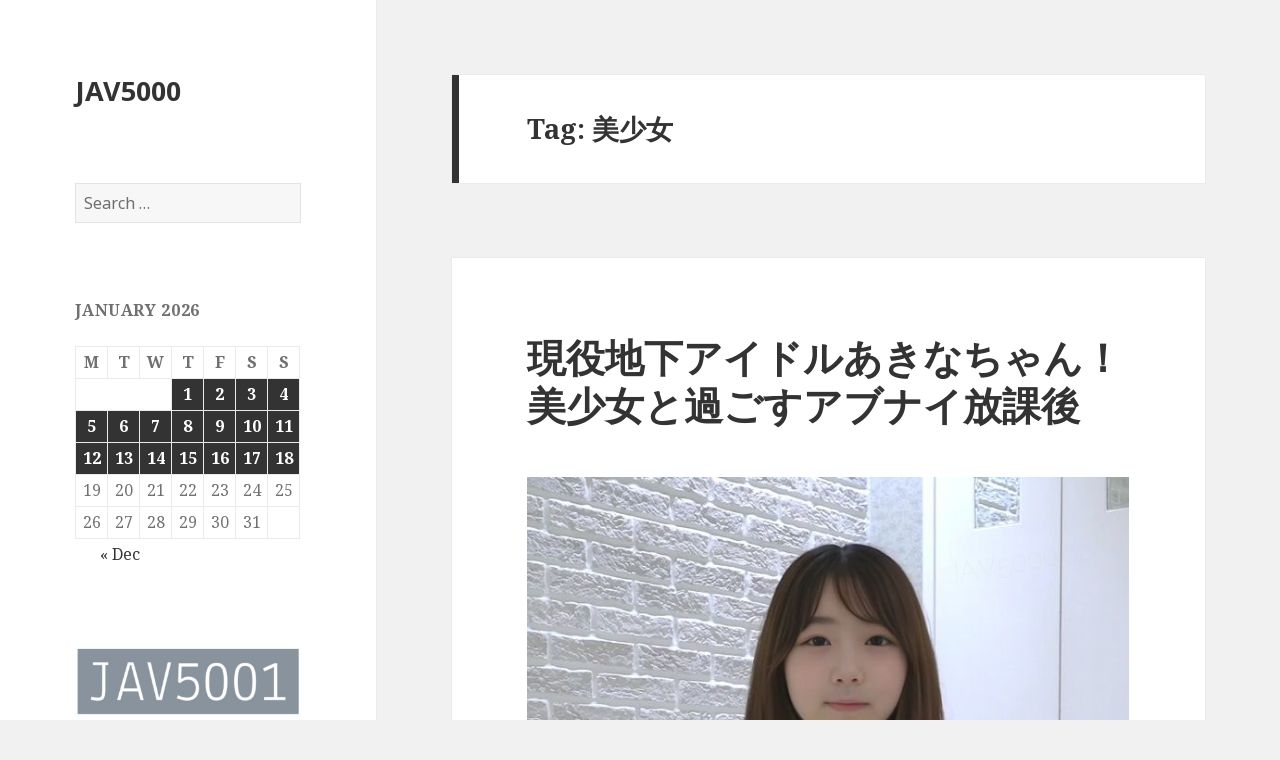

--- FILE ---
content_type: text/html; charset=UTF-8
request_url: https://jav5000.com/tag/%E7%BE%8E%E5%B0%91%E5%A5%B3/
body_size: 16167
content:
<!DOCTYPE html>
<html lang="en-US" class="no-js">
<head>
	<meta charset="UTF-8">
	<meta name="viewport" content="width=device-width">
	<link rel="profile" href="https://gmpg.org/xfn/11">
	<link rel="pingback" href="https://jav5000.com/xmlrpc.php">
	<!--[if lt IE 9]>
	<script src="https://jav5000.com/wp-content/themes/twentyfifteen/js/html5.js?ver=3.7.0"></script>
	<![endif]-->
	<script>(function(html){html.className = html.className.replace(/\bno-js\b/,'js')})(document.documentElement);</script>
<meta name='robots' content='index, follow, max-image-preview:large, max-snippet:-1, max-video-preview:-1' />
	<style>img:is([sizes="auto" i], [sizes^="auto," i]) { contain-intrinsic-size: 3000px 1500px }</style>
	
	<!-- This site is optimized with the Yoast SEO plugin v25.7 - https://yoast.com/wordpress/plugins/seo/ -->
	<title>美少女 Archives - JAV5000</title>
	<link rel="canonical" href="https://jav5000.com/tag/美少女/" />
	<link rel="next" href="https://jav5000.com/tag/%e7%be%8e%e5%b0%91%e5%a5%b3/page/2/" />
	<meta property="og:locale" content="en_US" />
	<meta property="og:type" content="article" />
	<meta property="og:title" content="美少女 Archives - JAV5000" />
	<meta property="og:url" content="https://jav5000.com/tag/美少女/" />
	<meta property="og:site_name" content="JAV5000" />
	<meta name="twitter:card" content="summary_large_image" />
	<script type="application/ld+json" class="yoast-schema-graph">{"@context":"https://schema.org","@graph":[{"@type":"CollectionPage","@id":"https://jav5000.com/tag/%e7%be%8e%e5%b0%91%e5%a5%b3/","url":"https://jav5000.com/tag/%e7%be%8e%e5%b0%91%e5%a5%b3/","name":"美少女 Archives - JAV5000","isPartOf":{"@id":"https://jav5000.com/#website"},"breadcrumb":{"@id":"https://jav5000.com/tag/%e7%be%8e%e5%b0%91%e5%a5%b3/#breadcrumb"},"inLanguage":"en-US"},{"@type":"BreadcrumbList","@id":"https://jav5000.com/tag/%e7%be%8e%e5%b0%91%e5%a5%b3/#breadcrumb","itemListElement":[{"@type":"ListItem","position":1,"name":"Home","item":"https://jav5000.com/"},{"@type":"ListItem","position":2,"name":"美少女"}]},{"@type":"WebSite","@id":"https://jav5000.com/#website","url":"https://jav5000.com/","name":"JAV5000","description":"","potentialAction":[{"@type":"SearchAction","target":{"@type":"EntryPoint","urlTemplate":"https://jav5000.com/?s={search_term_string}"},"query-input":{"@type":"PropertyValueSpecification","valueRequired":true,"valueName":"search_term_string"}}],"inLanguage":"en-US"}]}</script>
	<!-- / Yoast SEO plugin. -->


<link rel='dns-prefetch' href='//stats.wp.com' />
<link rel='dns-prefetch' href='//fonts.googleapis.com' />
<link href='https://fonts.gstatic.com' crossorigin rel='preconnect' />
<script>
window._wpemojiSettings = {"baseUrl":"https:\/\/s.w.org\/images\/core\/emoji\/16.0.1\/72x72\/","ext":".png","svgUrl":"https:\/\/s.w.org\/images\/core\/emoji\/16.0.1\/svg\/","svgExt":".svg","source":{"concatemoji":"https:\/\/jav5000.com\/wp-includes\/js\/wp-emoji-release.min.js?ver=6.8.3"}};
/*! This file is auto-generated */
!function(s,n){var o,i,e;function c(e){try{var t={supportTests:e,timestamp:(new Date).valueOf()};sessionStorage.setItem(o,JSON.stringify(t))}catch(e){}}function p(e,t,n){e.clearRect(0,0,e.canvas.width,e.canvas.height),e.fillText(t,0,0);var t=new Uint32Array(e.getImageData(0,0,e.canvas.width,e.canvas.height).data),a=(e.clearRect(0,0,e.canvas.width,e.canvas.height),e.fillText(n,0,0),new Uint32Array(e.getImageData(0,0,e.canvas.width,e.canvas.height).data));return t.every(function(e,t){return e===a[t]})}function u(e,t){e.clearRect(0,0,e.canvas.width,e.canvas.height),e.fillText(t,0,0);for(var n=e.getImageData(16,16,1,1),a=0;a<n.data.length;a++)if(0!==n.data[a])return!1;return!0}function f(e,t,n,a){switch(t){case"flag":return n(e,"\ud83c\udff3\ufe0f\u200d\u26a7\ufe0f","\ud83c\udff3\ufe0f\u200b\u26a7\ufe0f")?!1:!n(e,"\ud83c\udde8\ud83c\uddf6","\ud83c\udde8\u200b\ud83c\uddf6")&&!n(e,"\ud83c\udff4\udb40\udc67\udb40\udc62\udb40\udc65\udb40\udc6e\udb40\udc67\udb40\udc7f","\ud83c\udff4\u200b\udb40\udc67\u200b\udb40\udc62\u200b\udb40\udc65\u200b\udb40\udc6e\u200b\udb40\udc67\u200b\udb40\udc7f");case"emoji":return!a(e,"\ud83e\udedf")}return!1}function g(e,t,n,a){var r="undefined"!=typeof WorkerGlobalScope&&self instanceof WorkerGlobalScope?new OffscreenCanvas(300,150):s.createElement("canvas"),o=r.getContext("2d",{willReadFrequently:!0}),i=(o.textBaseline="top",o.font="600 32px Arial",{});return e.forEach(function(e){i[e]=t(o,e,n,a)}),i}function t(e){var t=s.createElement("script");t.src=e,t.defer=!0,s.head.appendChild(t)}"undefined"!=typeof Promise&&(o="wpEmojiSettingsSupports",i=["flag","emoji"],n.supports={everything:!0,everythingExceptFlag:!0},e=new Promise(function(e){s.addEventListener("DOMContentLoaded",e,{once:!0})}),new Promise(function(t){var n=function(){try{var e=JSON.parse(sessionStorage.getItem(o));if("object"==typeof e&&"number"==typeof e.timestamp&&(new Date).valueOf()<e.timestamp+604800&&"object"==typeof e.supportTests)return e.supportTests}catch(e){}return null}();if(!n){if("undefined"!=typeof Worker&&"undefined"!=typeof OffscreenCanvas&&"undefined"!=typeof URL&&URL.createObjectURL&&"undefined"!=typeof Blob)try{var e="postMessage("+g.toString()+"("+[JSON.stringify(i),f.toString(),p.toString(),u.toString()].join(",")+"));",a=new Blob([e],{type:"text/javascript"}),r=new Worker(URL.createObjectURL(a),{name:"wpTestEmojiSupports"});return void(r.onmessage=function(e){c(n=e.data),r.terminate(),t(n)})}catch(e){}c(n=g(i,f,p,u))}t(n)}).then(function(e){for(var t in e)n.supports[t]=e[t],n.supports.everything=n.supports.everything&&n.supports[t],"flag"!==t&&(n.supports.everythingExceptFlag=n.supports.everythingExceptFlag&&n.supports[t]);n.supports.everythingExceptFlag=n.supports.everythingExceptFlag&&!n.supports.flag,n.DOMReady=!1,n.readyCallback=function(){n.DOMReady=!0}}).then(function(){return e}).then(function(){var e;n.supports.everything||(n.readyCallback(),(e=n.source||{}).concatemoji?t(e.concatemoji):e.wpemoji&&e.twemoji&&(t(e.twemoji),t(e.wpemoji)))}))}((window,document),window._wpemojiSettings);
</script>
<link rel='stylesheet' id='twentyfifteen-jetpack-css' href='https://jav5000.com/wp-content/plugins/jetpack/modules/theme-tools/compat/twentyfifteen.css?ver=14.9.1' media='all' />
<style id='wp-emoji-styles-inline-css'>

	img.wp-smiley, img.emoji {
		display: inline !important;
		border: none !important;
		box-shadow: none !important;
		height: 1em !important;
		width: 1em !important;
		margin: 0 0.07em !important;
		vertical-align: -0.1em !important;
		background: none !important;
		padding: 0 !important;
	}
</style>
<link rel='stylesheet' id='wp-block-library-css' href='https://jav5000.com/wp-includes/css/dist/block-library/style.min.css?ver=6.8.3' media='all' />
<style id='wp-block-library-theme-inline-css'>
.wp-block-audio :where(figcaption){color:#555;font-size:13px;text-align:center}.is-dark-theme .wp-block-audio :where(figcaption){color:#ffffffa6}.wp-block-audio{margin:0 0 1em}.wp-block-code{border:1px solid #ccc;border-radius:4px;font-family:Menlo,Consolas,monaco,monospace;padding:.8em 1em}.wp-block-embed :where(figcaption){color:#555;font-size:13px;text-align:center}.is-dark-theme .wp-block-embed :where(figcaption){color:#ffffffa6}.wp-block-embed{margin:0 0 1em}.blocks-gallery-caption{color:#555;font-size:13px;text-align:center}.is-dark-theme .blocks-gallery-caption{color:#ffffffa6}:root :where(.wp-block-image figcaption){color:#555;font-size:13px;text-align:center}.is-dark-theme :root :where(.wp-block-image figcaption){color:#ffffffa6}.wp-block-image{margin:0 0 1em}.wp-block-pullquote{border-bottom:4px solid;border-top:4px solid;color:currentColor;margin-bottom:1.75em}.wp-block-pullquote cite,.wp-block-pullquote footer,.wp-block-pullquote__citation{color:currentColor;font-size:.8125em;font-style:normal;text-transform:uppercase}.wp-block-quote{border-left:.25em solid;margin:0 0 1.75em;padding-left:1em}.wp-block-quote cite,.wp-block-quote footer{color:currentColor;font-size:.8125em;font-style:normal;position:relative}.wp-block-quote:where(.has-text-align-right){border-left:none;border-right:.25em solid;padding-left:0;padding-right:1em}.wp-block-quote:where(.has-text-align-center){border:none;padding-left:0}.wp-block-quote.is-large,.wp-block-quote.is-style-large,.wp-block-quote:where(.is-style-plain){border:none}.wp-block-search .wp-block-search__label{font-weight:700}.wp-block-search__button{border:1px solid #ccc;padding:.375em .625em}:where(.wp-block-group.has-background){padding:1.25em 2.375em}.wp-block-separator.has-css-opacity{opacity:.4}.wp-block-separator{border:none;border-bottom:2px solid;margin-left:auto;margin-right:auto}.wp-block-separator.has-alpha-channel-opacity{opacity:1}.wp-block-separator:not(.is-style-wide):not(.is-style-dots){width:100px}.wp-block-separator.has-background:not(.is-style-dots){border-bottom:none;height:1px}.wp-block-separator.has-background:not(.is-style-wide):not(.is-style-dots){height:2px}.wp-block-table{margin:0 0 1em}.wp-block-table td,.wp-block-table th{word-break:normal}.wp-block-table :where(figcaption){color:#555;font-size:13px;text-align:center}.is-dark-theme .wp-block-table :where(figcaption){color:#ffffffa6}.wp-block-video :where(figcaption){color:#555;font-size:13px;text-align:center}.is-dark-theme .wp-block-video :where(figcaption){color:#ffffffa6}.wp-block-video{margin:0 0 1em}:root :where(.wp-block-template-part.has-background){margin-bottom:0;margin-top:0;padding:1.25em 2.375em}
</style>
<style id='classic-theme-styles-inline-css'>
/*! This file is auto-generated */
.wp-block-button__link{color:#fff;background-color:#32373c;border-radius:9999px;box-shadow:none;text-decoration:none;padding:calc(.667em + 2px) calc(1.333em + 2px);font-size:1.125em}.wp-block-file__button{background:#32373c;color:#fff;text-decoration:none}
</style>
<link rel='stylesheet' id='mediaelement-css' href='https://jav5000.com/wp-includes/js/mediaelement/mediaelementplayer-legacy.min.css?ver=4.2.17' media='all' />
<link rel='stylesheet' id='wp-mediaelement-css' href='https://jav5000.com/wp-includes/js/mediaelement/wp-mediaelement.min.css?ver=6.8.3' media='all' />
<style id='jetpack-sharing-buttons-style-inline-css'>
.jetpack-sharing-buttons__services-list{display:flex;flex-direction:row;flex-wrap:wrap;gap:0;list-style-type:none;margin:5px;padding:0}.jetpack-sharing-buttons__services-list.has-small-icon-size{font-size:12px}.jetpack-sharing-buttons__services-list.has-normal-icon-size{font-size:16px}.jetpack-sharing-buttons__services-list.has-large-icon-size{font-size:24px}.jetpack-sharing-buttons__services-list.has-huge-icon-size{font-size:36px}@media print{.jetpack-sharing-buttons__services-list{display:none!important}}.editor-styles-wrapper .wp-block-jetpack-sharing-buttons{gap:0;padding-inline-start:0}ul.jetpack-sharing-buttons__services-list.has-background{padding:1.25em 2.375em}
</style>
<style id='global-styles-inline-css'>
:root{--wp--preset--aspect-ratio--square: 1;--wp--preset--aspect-ratio--4-3: 4/3;--wp--preset--aspect-ratio--3-4: 3/4;--wp--preset--aspect-ratio--3-2: 3/2;--wp--preset--aspect-ratio--2-3: 2/3;--wp--preset--aspect-ratio--16-9: 16/9;--wp--preset--aspect-ratio--9-16: 9/16;--wp--preset--color--black: #000000;--wp--preset--color--cyan-bluish-gray: #abb8c3;--wp--preset--color--white: #fff;--wp--preset--color--pale-pink: #f78da7;--wp--preset--color--vivid-red: #cf2e2e;--wp--preset--color--luminous-vivid-orange: #ff6900;--wp--preset--color--luminous-vivid-amber: #fcb900;--wp--preset--color--light-green-cyan: #7bdcb5;--wp--preset--color--vivid-green-cyan: #00d084;--wp--preset--color--pale-cyan-blue: #8ed1fc;--wp--preset--color--vivid-cyan-blue: #0693e3;--wp--preset--color--vivid-purple: #9b51e0;--wp--preset--color--dark-gray: #111;--wp--preset--color--light-gray: #f1f1f1;--wp--preset--color--yellow: #f4ca16;--wp--preset--color--dark-brown: #352712;--wp--preset--color--medium-pink: #e53b51;--wp--preset--color--light-pink: #ffe5d1;--wp--preset--color--dark-purple: #2e2256;--wp--preset--color--purple: #674970;--wp--preset--color--blue-gray: #22313f;--wp--preset--color--bright-blue: #55c3dc;--wp--preset--color--light-blue: #e9f2f9;--wp--preset--gradient--vivid-cyan-blue-to-vivid-purple: linear-gradient(135deg,rgba(6,147,227,1) 0%,rgb(155,81,224) 100%);--wp--preset--gradient--light-green-cyan-to-vivid-green-cyan: linear-gradient(135deg,rgb(122,220,180) 0%,rgb(0,208,130) 100%);--wp--preset--gradient--luminous-vivid-amber-to-luminous-vivid-orange: linear-gradient(135deg,rgba(252,185,0,1) 0%,rgba(255,105,0,1) 100%);--wp--preset--gradient--luminous-vivid-orange-to-vivid-red: linear-gradient(135deg,rgba(255,105,0,1) 0%,rgb(207,46,46) 100%);--wp--preset--gradient--very-light-gray-to-cyan-bluish-gray: linear-gradient(135deg,rgb(238,238,238) 0%,rgb(169,184,195) 100%);--wp--preset--gradient--cool-to-warm-spectrum: linear-gradient(135deg,rgb(74,234,220) 0%,rgb(151,120,209) 20%,rgb(207,42,186) 40%,rgb(238,44,130) 60%,rgb(251,105,98) 80%,rgb(254,248,76) 100%);--wp--preset--gradient--blush-light-purple: linear-gradient(135deg,rgb(255,206,236) 0%,rgb(152,150,240) 100%);--wp--preset--gradient--blush-bordeaux: linear-gradient(135deg,rgb(254,205,165) 0%,rgb(254,45,45) 50%,rgb(107,0,62) 100%);--wp--preset--gradient--luminous-dusk: linear-gradient(135deg,rgb(255,203,112) 0%,rgb(199,81,192) 50%,rgb(65,88,208) 100%);--wp--preset--gradient--pale-ocean: linear-gradient(135deg,rgb(255,245,203) 0%,rgb(182,227,212) 50%,rgb(51,167,181) 100%);--wp--preset--gradient--electric-grass: linear-gradient(135deg,rgb(202,248,128) 0%,rgb(113,206,126) 100%);--wp--preset--gradient--midnight: linear-gradient(135deg,rgb(2,3,129) 0%,rgb(40,116,252) 100%);--wp--preset--font-size--small: 13px;--wp--preset--font-size--medium: 20px;--wp--preset--font-size--large: 36px;--wp--preset--font-size--x-large: 42px;--wp--preset--spacing--20: 0.44rem;--wp--preset--spacing--30: 0.67rem;--wp--preset--spacing--40: 1rem;--wp--preset--spacing--50: 1.5rem;--wp--preset--spacing--60: 2.25rem;--wp--preset--spacing--70: 3.38rem;--wp--preset--spacing--80: 5.06rem;--wp--preset--shadow--natural: 6px 6px 9px rgba(0, 0, 0, 0.2);--wp--preset--shadow--deep: 12px 12px 50px rgba(0, 0, 0, 0.4);--wp--preset--shadow--sharp: 6px 6px 0px rgba(0, 0, 0, 0.2);--wp--preset--shadow--outlined: 6px 6px 0px -3px rgba(255, 255, 255, 1), 6px 6px rgba(0, 0, 0, 1);--wp--preset--shadow--crisp: 6px 6px 0px rgba(0, 0, 0, 1);}:where(.is-layout-flex){gap: 0.5em;}:where(.is-layout-grid){gap: 0.5em;}body .is-layout-flex{display: flex;}.is-layout-flex{flex-wrap: wrap;align-items: center;}.is-layout-flex > :is(*, div){margin: 0;}body .is-layout-grid{display: grid;}.is-layout-grid > :is(*, div){margin: 0;}:where(.wp-block-columns.is-layout-flex){gap: 2em;}:where(.wp-block-columns.is-layout-grid){gap: 2em;}:where(.wp-block-post-template.is-layout-flex){gap: 1.25em;}:where(.wp-block-post-template.is-layout-grid){gap: 1.25em;}.has-black-color{color: var(--wp--preset--color--black) !important;}.has-cyan-bluish-gray-color{color: var(--wp--preset--color--cyan-bluish-gray) !important;}.has-white-color{color: var(--wp--preset--color--white) !important;}.has-pale-pink-color{color: var(--wp--preset--color--pale-pink) !important;}.has-vivid-red-color{color: var(--wp--preset--color--vivid-red) !important;}.has-luminous-vivid-orange-color{color: var(--wp--preset--color--luminous-vivid-orange) !important;}.has-luminous-vivid-amber-color{color: var(--wp--preset--color--luminous-vivid-amber) !important;}.has-light-green-cyan-color{color: var(--wp--preset--color--light-green-cyan) !important;}.has-vivid-green-cyan-color{color: var(--wp--preset--color--vivid-green-cyan) !important;}.has-pale-cyan-blue-color{color: var(--wp--preset--color--pale-cyan-blue) !important;}.has-vivid-cyan-blue-color{color: var(--wp--preset--color--vivid-cyan-blue) !important;}.has-vivid-purple-color{color: var(--wp--preset--color--vivid-purple) !important;}.has-black-background-color{background-color: var(--wp--preset--color--black) !important;}.has-cyan-bluish-gray-background-color{background-color: var(--wp--preset--color--cyan-bluish-gray) !important;}.has-white-background-color{background-color: var(--wp--preset--color--white) !important;}.has-pale-pink-background-color{background-color: var(--wp--preset--color--pale-pink) !important;}.has-vivid-red-background-color{background-color: var(--wp--preset--color--vivid-red) !important;}.has-luminous-vivid-orange-background-color{background-color: var(--wp--preset--color--luminous-vivid-orange) !important;}.has-luminous-vivid-amber-background-color{background-color: var(--wp--preset--color--luminous-vivid-amber) !important;}.has-light-green-cyan-background-color{background-color: var(--wp--preset--color--light-green-cyan) !important;}.has-vivid-green-cyan-background-color{background-color: var(--wp--preset--color--vivid-green-cyan) !important;}.has-pale-cyan-blue-background-color{background-color: var(--wp--preset--color--pale-cyan-blue) !important;}.has-vivid-cyan-blue-background-color{background-color: var(--wp--preset--color--vivid-cyan-blue) !important;}.has-vivid-purple-background-color{background-color: var(--wp--preset--color--vivid-purple) !important;}.has-black-border-color{border-color: var(--wp--preset--color--black) !important;}.has-cyan-bluish-gray-border-color{border-color: var(--wp--preset--color--cyan-bluish-gray) !important;}.has-white-border-color{border-color: var(--wp--preset--color--white) !important;}.has-pale-pink-border-color{border-color: var(--wp--preset--color--pale-pink) !important;}.has-vivid-red-border-color{border-color: var(--wp--preset--color--vivid-red) !important;}.has-luminous-vivid-orange-border-color{border-color: var(--wp--preset--color--luminous-vivid-orange) !important;}.has-luminous-vivid-amber-border-color{border-color: var(--wp--preset--color--luminous-vivid-amber) !important;}.has-light-green-cyan-border-color{border-color: var(--wp--preset--color--light-green-cyan) !important;}.has-vivid-green-cyan-border-color{border-color: var(--wp--preset--color--vivid-green-cyan) !important;}.has-pale-cyan-blue-border-color{border-color: var(--wp--preset--color--pale-cyan-blue) !important;}.has-vivid-cyan-blue-border-color{border-color: var(--wp--preset--color--vivid-cyan-blue) !important;}.has-vivid-purple-border-color{border-color: var(--wp--preset--color--vivid-purple) !important;}.has-vivid-cyan-blue-to-vivid-purple-gradient-background{background: var(--wp--preset--gradient--vivid-cyan-blue-to-vivid-purple) !important;}.has-light-green-cyan-to-vivid-green-cyan-gradient-background{background: var(--wp--preset--gradient--light-green-cyan-to-vivid-green-cyan) !important;}.has-luminous-vivid-amber-to-luminous-vivid-orange-gradient-background{background: var(--wp--preset--gradient--luminous-vivid-amber-to-luminous-vivid-orange) !important;}.has-luminous-vivid-orange-to-vivid-red-gradient-background{background: var(--wp--preset--gradient--luminous-vivid-orange-to-vivid-red) !important;}.has-very-light-gray-to-cyan-bluish-gray-gradient-background{background: var(--wp--preset--gradient--very-light-gray-to-cyan-bluish-gray) !important;}.has-cool-to-warm-spectrum-gradient-background{background: var(--wp--preset--gradient--cool-to-warm-spectrum) !important;}.has-blush-light-purple-gradient-background{background: var(--wp--preset--gradient--blush-light-purple) !important;}.has-blush-bordeaux-gradient-background{background: var(--wp--preset--gradient--blush-bordeaux) !important;}.has-luminous-dusk-gradient-background{background: var(--wp--preset--gradient--luminous-dusk) !important;}.has-pale-ocean-gradient-background{background: var(--wp--preset--gradient--pale-ocean) !important;}.has-electric-grass-gradient-background{background: var(--wp--preset--gradient--electric-grass) !important;}.has-midnight-gradient-background{background: var(--wp--preset--gradient--midnight) !important;}.has-small-font-size{font-size: var(--wp--preset--font-size--small) !important;}.has-medium-font-size{font-size: var(--wp--preset--font-size--medium) !important;}.has-large-font-size{font-size: var(--wp--preset--font-size--large) !important;}.has-x-large-font-size{font-size: var(--wp--preset--font-size--x-large) !important;}
:where(.wp-block-post-template.is-layout-flex){gap: 1.25em;}:where(.wp-block-post-template.is-layout-grid){gap: 1.25em;}
:where(.wp-block-columns.is-layout-flex){gap: 2em;}:where(.wp-block-columns.is-layout-grid){gap: 2em;}
:root :where(.wp-block-pullquote){font-size: 1.5em;line-height: 1.6;}
</style>
<link rel='stylesheet' id='contact-form-7-css' href='https://jav5000.com/wp-content/plugins/contact-form-7/includes/css/styles.css?ver=6.1.3' media='all' />
<link rel='stylesheet' id='spam-protect-for-contact-form7-css' href='https://jav5000.com/wp-content/plugins/wp-contact-form-7-spam-blocker/frontend/css/spam-protect-for-contact-form7.css?ver=1.0.0' media='all' />
<link rel='stylesheet' id='twentyfifteen-fonts-css' href='https://fonts.googleapis.com/css?family=Noto+Sans%3A400italic%2C700italic%2C400%2C700%7CNoto+Serif%3A400italic%2C700italic%2C400%2C700%7CInconsolata%3A400%2C700&#038;subset=latin%2Clatin-ext&#038;display=fallback' media='all' />
<link rel='stylesheet' id='genericons-css' href='https://jav5000.com/wp-content/plugins/jetpack/_inc/genericons/genericons/genericons.css?ver=3.1' media='all' />
<link rel='stylesheet' id='twentyfifteen-style-css' href='https://jav5000.com/wp-content/themes/twentyfifteen/style.css?ver=20201208' media='all' />
<link rel='stylesheet' id='twentyfifteen-block-style-css' href='https://jav5000.com/wp-content/themes/twentyfifteen/css/blocks.css?ver=20190102' media='all' />
<!--[if lt IE 9]>
<link rel='stylesheet' id='twentyfifteen-ie-css' href='https://jav5000.com/wp-content/themes/twentyfifteen/css/ie.css?ver=20170916' media='all' />
<![endif]-->
<!--[if lt IE 8]>
<link rel='stylesheet' id='twentyfifteen-ie7-css' href='https://jav5000.com/wp-content/themes/twentyfifteen/css/ie7.css?ver=20141210' media='all' />
<![endif]-->
<script src="https://jav5000.com/wp-includes/js/jquery/jquery.min.js?ver=3.7.1" id="jquery-core-js"></script>
<script src="https://jav5000.com/wp-includes/js/jquery/jquery-migrate.min.js?ver=3.4.1" id="jquery-migrate-js"></script>
<script src="https://jav5000.com/wp-content/plugins/wp-contact-form-7-spam-blocker/frontend/js/spam-protect-for-contact-form7.js?ver=1.0.0" id="spam-protect-for-contact-form7-js"></script>
<link rel="https://api.w.org/" href="https://jav5000.com/wp-json/" /><link rel="alternate" title="JSON" type="application/json" href="https://jav5000.com/wp-json/wp/v2/tags/474" /><link rel="EditURI" type="application/rsd+xml" title="RSD" href="https://jav5000.com/xmlrpc.php?rsd" />
<meta name="generator" content="WordPress 6.8.3" />
	<style>img#wpstats{display:none}</style>
		

</head>

<body class="archive tag tag-474 wp-embed-responsive wp-theme-twentyfifteen">
<div id="page" class="hfeed site">
	<a class="skip-link screen-reader-text" href="#content">Skip to content</a>

	<div id="sidebar" class="sidebar">
		<header id="masthead" class="site-header" role="banner">
			<div class="site-branding">
										<p class="site-title"><a href="https://jav5000.com/" rel="home">JAV5000</a></p>
										<button class="secondary-toggle">Menu and widgets</button>
			</div><!-- .site-branding -->
		</header><!-- .site-header -->

			<div id="secondary" class="secondary">

		
		
					<div id="widget-area" class="widget-area" role="complementary">
				<aside id="search-2" class="widget widget_search"><form role="search" method="get" class="search-form" action="https://jav5000.com/">
				<label>
					<span class="screen-reader-text">Search for:</span>
					<input type="search" class="search-field" placeholder="Search &hellip;" value="" name="s" />
				</label>
				<input type="submit" class="search-submit screen-reader-text" value="Search" />
			</form></aside><aside id="calendar-2" class="widget widget_calendar"><div id="calendar_wrap" class="calendar_wrap"><table id="wp-calendar" class="wp-calendar-table">
	<caption>January 2026</caption>
	<thead>
	<tr>
		<th scope="col" aria-label="Monday">M</th>
		<th scope="col" aria-label="Tuesday">T</th>
		<th scope="col" aria-label="Wednesday">W</th>
		<th scope="col" aria-label="Thursday">T</th>
		<th scope="col" aria-label="Friday">F</th>
		<th scope="col" aria-label="Saturday">S</th>
		<th scope="col" aria-label="Sunday">S</th>
	</tr>
	</thead>
	<tbody>
	<tr>
		<td colspan="3" class="pad">&nbsp;</td><td><a href="https://jav5000.com/2026/01/01/" aria-label="Posts published on January 1, 2026">1</a></td><td><a href="https://jav5000.com/2026/01/02/" aria-label="Posts published on January 2, 2026">2</a></td><td><a href="https://jav5000.com/2026/01/03/" aria-label="Posts published on January 3, 2026">3</a></td><td><a href="https://jav5000.com/2026/01/04/" aria-label="Posts published on January 4, 2026">4</a></td>
	</tr>
	<tr>
		<td><a href="https://jav5000.com/2026/01/05/" aria-label="Posts published on January 5, 2026">5</a></td><td><a href="https://jav5000.com/2026/01/06/" aria-label="Posts published on January 6, 2026">6</a></td><td><a href="https://jav5000.com/2026/01/07/" aria-label="Posts published on January 7, 2026">7</a></td><td><a href="https://jav5000.com/2026/01/08/" aria-label="Posts published on January 8, 2026">8</a></td><td><a href="https://jav5000.com/2026/01/09/" aria-label="Posts published on January 9, 2026">9</a></td><td><a href="https://jav5000.com/2026/01/10/" aria-label="Posts published on January 10, 2026">10</a></td><td><a href="https://jav5000.com/2026/01/11/" aria-label="Posts published on January 11, 2026">11</a></td>
	</tr>
	<tr>
		<td><a href="https://jav5000.com/2026/01/12/" aria-label="Posts published on January 12, 2026">12</a></td><td><a href="https://jav5000.com/2026/01/13/" aria-label="Posts published on January 13, 2026">13</a></td><td><a href="https://jav5000.com/2026/01/14/" aria-label="Posts published on January 14, 2026">14</a></td><td><a href="https://jav5000.com/2026/01/15/" aria-label="Posts published on January 15, 2026">15</a></td><td><a href="https://jav5000.com/2026/01/16/" aria-label="Posts published on January 16, 2026">16</a></td><td><a href="https://jav5000.com/2026/01/17/" aria-label="Posts published on January 17, 2026">17</a></td><td id="today"><a href="https://jav5000.com/2026/01/18/" aria-label="Posts published on January 18, 2026">18</a></td>
	</tr>
	<tr>
		<td>19</td><td>20</td><td>21</td><td>22</td><td>23</td><td>24</td><td>25</td>
	</tr>
	<tr>
		<td>26</td><td>27</td><td>28</td><td>29</td><td>30</td><td>31</td>
		<td class="pad" colspan="1">&nbsp;</td>
	</tr>
	</tbody>
	</table><nav aria-label="Previous and next months" class="wp-calendar-nav">
		<span class="wp-calendar-nav-prev"><a href="https://jav5000.com/2025/12/">&laquo; Dec</a></span>
		<span class="pad">&nbsp;</span>
		<span class="wp-calendar-nav-next">&nbsp;</span>
	</nav></div></aside><aside id="text-2" class="widget widget_text">			<div class="textwidget"><p><a href="https://jav5001.com/" rel="noopener"><img decoding="async" src="https://jav5000.com/wp-content/uploads/2023/03/logo03.jpg" /></a></p>
</div>
		</aside><aside id="text-4" class="widget widget_text"><h2 class="widget-title">RANKING</h2>			<div class="textwidget"><p><a href="https://jav5000.com/top-10-december-2025/" target="_blank" rel="noopener"><br />
<img decoding="async" src="https://jav5000.com/wp-content/uploads/2026/01/20260109001.jpg" /><br />
TOP 10 Devember 2025<br />
</a></p>
<p><a href="https://jav5000.com/top-10-november-2025/" target="_blank" rel="noopener"><br />
<img decoding="async" src="https://jav5000.com/wp-content/uploads/2025/12/20251202032.jpg" /><br />
TOP 10 November 2025<br />
</a></p>
<p><a href="https://jav5000.com/top-10-october-2025/" target="_blank" rel="noopener"><br />
<img decoding="async" src="https://jav5000.com/wp-content/uploads/2025/11/20251102001.jpg" /><br />
TOP 10 October 2025<br />
</a></p>
<p><a href="https://jav5000.com/top-10-september-2025/" target="_blank" rel="noopener"><br />
<img decoding="async" src="https://jav5000.com/wp-content/uploads/2025/10/20251001601.jpg" /><br />
TOP 10 September 2025<br />
</a></p>
<p><a href="https://jav5000.com/top-10-august-2025/" target="_blank" rel="noopener"><br />
<img decoding="async" src="https://jav5000.com/wp-content/uploads/2025/09/20250904514.jpg" /><br />
TOP 10 August 2025<br />
</a></p>
<p><a href="https://jav5000.com/top-10-july-2025/" target="_blank" rel="noopener"><br />
<img decoding="async" src="https://jav5000.com/wp-content/uploads/2025/08/20250802002.jpg" /><br />
TOP 10 July 2025<br />
</a></p>
<p><a href="https://jav5000.com/top-10-june-2025/" target="_blank" rel="noopener"><br />
<img decoding="async" src="https://jav5000.com/wp-content/uploads/2025/07/20250702508.jpg" /><br />
TOP 10 June 2025<br />
</a></p>
<p><a href="https://jav5000.com/top-10-may-2025/" target="_blank" rel="noopener"><br />
<img decoding="async" src="https://jav5000.com/wp-content/uploads/2025/06/20250606002.jpg" /><br />
TOP 10 May 2025<br />
</a></p>
<p><a href="https://jav5000.com/top-10-april-2025/" target="_blank" rel="noopener"><br />
<img decoding="async" src="https://jav5000.com/wp-content/uploads/2025/05/20250503022.jpg" /><br />
TOP 10 April 2025<br />
</a></p>
<p><a href="https://jav5000.com/top-10-march-2025/" target="_blank" rel="noopener"><br />
<img decoding="async" src="https://jav5000.com/wp-content/uploads/2025/04/20250402001.jpg" /><br />
TOP 10 March 2025<br />
</a></p>
<p><a href="https://jav5000.com/top-10-february-2025/" target="_blank" rel="noopener"><br />
<img decoding="async" src="https://jav5000.com/wp-content/uploads/2025/03/20250305001.jpg" /><br />
TOP 10 February 2025<br />
</a></p>
<p><a href="https://jav5000.com/top-10-january-2025/" target="_blank" rel="noopener"><br />
<img decoding="async" src="https://jav5000.com/wp-content/uploads/2025/02/20250201024.jpg" /><br />
TOP 10 January 2025<br />
</a></p>
<p><a href="https://jav5000.com/top-10-december-2024/" target="_blank" rel="noopener"><br />
<img decoding="async" src="https://jav5000.com/wp-content/uploads/2025/01/20250103510.jpg" /><br />
TOP 10 December 2024<br />
</a></p>
<p><a href="https://jav5000.com/top-10-november-2024/" target="_blank" rel="noopener"><br />
<img decoding="async" src="https://jav5000.com/wp-content/uploads/2024/12/20241203001.jpg" /><br />
TOP 10 November 2024<br />
</a></p>
<p><a href="https://jav5000.com/top-10-october-2024/" target="_blank" rel="noopener"><br />
<img decoding="async" src="https://jav5000.com/wp-content/uploads/2024/11/20241103513.jpg" /><br />
TOP 10 October 2024<br />
</a></p>
<p><a href="https://jav5000.com/top-10/" target="_blank" rel="noopener">Continue reading →</a></p>
</div>
		</aside><aside id="text-5" class="widget widget_text"><h2 class="widget-title">PICK-UP</h2>			<div class="textwidget"><p><a href="https://jav5000.com/%e8%b2%a9%e5%a3%b2%e8%80%85%e3%83%a9%e3%83%b3%e3%82%ad%e3%83%b3%e3%82%b0/" target="_blank" rel="noopener"><br />
<img decoding="async" src="https://jav5000.com/wp-content/uploads/2024/06/20240604515.jpg" /><br />
さすらいのぱぱ<br />
</a></p>
</div>
		</aside>
		<aside id="recent-posts-2" class="widget widget_recent_entries">
		<h2 class="widget-title">Recent Posts</h2><nav aria-label="Recent Posts">
		<ul>
											<li>
					<a href="https://jav5000.com/%e3%81%93%e3%81%ae%e4%b9%b3%e3%81%a8%e3%82%b1%e3%83%84%e3%81%af%e3%82%a8%e3%82%b0%e3%81%84%e3%82%84%e3%82%8d%ef%bd%97/">この乳とケツはエグいやろｗ</a>
									</li>
											<li>
					<a href="https://jav5000.com/%e5%8f%8b%e9%81%94%e3%81%a8%e7%a6%81%e6%96%ad%e3%81%ae%e7%99%be%e5%90%88%e9%96%a2%e4%bf%82%e2%99%a1%e3%80%80%e6%8a%b1%e3%81%8d%e5%90%88%e3%81%84%e3%82%ad%e3%82%b9%e3%81%97%e3%81%a6%e6%b1%82%e3%82%81/">友達と禁断の百合関係♡　抱き合いキスして求めあう4人【無】</a>
									</li>
											<li>
					<a href="https://jav5000.com/%e7%84%a1%e3%80%80p%e6%b4%bb%e5%a5%b3%e5%ad%90%e3%80%80%e3%83%8d%e3%82%ab%e3%83%95%e3%82%a7%e3%81%ab%e3%81%a6%e3%83%8f%e3%83%a1%e6%92%ae%e3%82%8a%e4%b8%ad%e5%87%ba%e3%81%97%e3%80%80%e2%91%a0%e2%91%a1/">無　p活女子　ネカフェにてハメ撮り中出し　①+②　２作品</a>
									</li>
											<li>
					<a href="https://jav5000.com/%e3%80%90%e7%b4%a0%e4%ba%ba%e3%80%91%e5%8f%af%e6%84%9b%e3%81%99%e3%81%8e%e3%82%8b%e4%b8%b8%e8%a3%b8%e3%81%ae%e5%bd%bc%e5%a5%b3%e3%81%ab%e3%83%bb%e3%83%bb%e5%a4%a7%e6%ba%80%e8%b6%b3%e3%81%ae%e4%b8%80/">【素人】可愛すぎる丸裸の彼女に・・大満足の一作です【無修正】</a>
									</li>
											<li>
					<a href="https://jav5000.com/%e5%b8%b0%e3%82%8a%e9%81%93%e3%81%ab%e4%ba%ba%e6%b0%97%e3%81%ae%e3%81%aa%e3%81%84%e5%a0%b4%e6%89%80%e3%81%a7%e5%a7%8b%e3%82%81%e3%82%8b%e3%82%ab%e3%83%83%e3%83%97%e3%83%ab/">帰り道に人気のない場所で始めるカップル</a>
									</li>
											<li>
					<a href="https://jav5000.com/%e3%83%a0%e3%83%81%e3%83%a0%e3%83%81%e3%82%ae%e3%83%a3%e3%83%ab%e3%81%ae%e8%87%aa%e6%92%ae%e3%82%8a%e3%82%aa%e3%83%8a/">ムチムチギャルの自撮りオナ</a>
									</li>
											<li>
					<a href="https://jav5000.com/%e3%80%902%e6%9c%ac%e3%82%bb%e3%83%83%e3%83%88%e3%80%91%e7%a6%81%e6%96%ad%e3%81%ae%e7%94%9f%e7%9d%80%e6%9b%bf%e3%81%88%ef%bc%86%e3%81%af%e3%82%81%e5%8b%95%e7%94%bb%e3%80%90%e7%84%a1%e3%80%91/">【2本セット】禁断の生着替え＆はめ動画【無】</a>
									</li>
											<li>
					<a href="https://jav5000.com/%e6%bf%83%e5%8e%9a%e7%99%ba%e5%b0%84%e2%91%a0/">濃厚発射①</a>
									</li>
											<li>
					<a href="https://jav5000.com/%e7%be%8e%e4%ba%ba%e3%82%b7%e3%83%b3%e3%82%b0%e3%83%ab%e3%83%9e%e3%82%b6%e3%83%bc%e3%81%95%e3%82%93%e3%81%ae%e3%83%89%e5%a4%89%e6%85%8b%e8%87%aa%e6%92%ae%e3%82%8a%e3%80%90zip%e3%80%91/">美人シングルマザーさんのド変態自撮り【ZIP】</a>
									</li>
											<li>
					<a href="https://jav5000.com/1-16%e9%85%8d%e4%bf%a1%e3%83%bb%e3%83%ac%e3%82%b8%e3%82%a7%e3%83%b3%e3%83%89%e7%be%8e%e5%a5%b3%e3%81%ae%e6%bd%ae%e5%90%b9%e3%81%8d%e3%82%aa%e3%83%8a%e3%83%bb%e7%a5%9e%e5%9b%9e%e3%83%a9%e3%82%a4/">1/16配信・レジェンド美女の潮吹きオナ・神回ライブチャット(高画質)</a>
									</li>
											<li>
					<a href="https://jav5000.com/%e5%8f%af%e6%84%9b%e3%81%99%e3%81%8e%e3%82%8b%e6%b8%85%e6%a5%9a%e3%81%aa%e5%a5%b3%e5%ad%90%e5%a4%a7%e7%94%9f%e3%82%8c%e3%81%84%e3%81%a1%e3%82%83%e3%82%93%e3%80%82%e3%82%aa%e3%83%a2%e3%83%81%e3%83%a3/">可愛すぎる清楚な女子大生れいちゃん。オモチャでも挿入でも何度も繰り返しイッてしまう。</a>
									</li>
											<li>
					<a href="https://jav5000.com/%e3%83%90%e3%83%ac%e3%83%bc%e9%83%a8%e7%9f%ad%e9%ab%aa%e5%a5%b3%e5%ad%90%e3%81%ae%e5%a4%a7%e8%83%86%e3%82%aa%e3%83%8a%e3%83%8b%e3%83%bc/">バレー部短髪女子の大胆オナニー</a>
									</li>
											<li>
					<a href="https://jav5000.com/zoom%e3%82%aa%e3%83%8a%e3%83%8b%e3%83%bc-%e5%8b%95%e7%94%bb%e8%a9%b0%e3%82%81%e5%90%88%e3%82%8f%e3%81%9b/">Zoomオナニー 動画詰め合わせ</a>
									</li>
											<li>
					<a href="https://jav5000.com/%e3%82%aa%e3%83%8a%e3%83%8b%e3%83%bc%e3%82%92%e8%a6%8b%e3%82%89%e3%82%8c%e3%82%8b%e3%81%ae%e3%81%8c%e5%a5%bd%e3%81%8d%e3%81%aa%e5%a4%89%e6%85%8b%e3%80%80%e5%8b%95%e7%94%bb8%e5%80%8b/">オナニーを見られるのが好きな変態　動画8個</a>
									</li>
											<li>
					<a href="https://jav5000.com/%e3%83%ac%e3%82%a2%e6%bf%80%e3%81%8b%e3%82%8f%e3%83%95%e3%82%a7%e3%83%a9%e3%83%8f%e3%83%a1%e6%92%ae%e3%82%8a/">レア激かわフェラハメ撮り</a>
									</li>
											<li>
					<a href="https://jav5000.com/%e3%80%90%e7%89%b9%e5%88%a5%e5%85%ac%e9%96%8b%e3%80%91%e5%a5%b3%e5%84%aa%e5%bf%97%e6%9c%9b%e3%82%a2%e3%82%a4%e3%83%89%e3%83%ab18%e6%ad%b3%e3%80%82%e6%98%a0%e7%94%bb%e6%b1%ba%e5%ae%9a%e3%82%82%e5%bc%95/">【特別公開】女優志望アイドル18歳。映画決定も引退を余儀なくされた、数日に及び10人を全穴で相手にした凄惨な枕営業極限映像。【過激特典】</a>
									</li>
											<li>
					<a href="https://jav5000.com/%e3%82%a8%e3%83%83%e3%83%81%e3%81%8c%e4%b8%8a%e6%89%8b%e3%81%99%e3%81%8e%e3%82%8b%e3%81%8a%e3%81%98%e3%81%95%e3%82%93%e3%81%ab%e3%81%84%e3%81%a3%e3%81%b1%e3%81%84%e6%95%99%e3%81%88%e3%82%89%e3%82%8c/">エッチが上手すぎるおじさんにいっぱい教えられちゃった女子大生</a>
									</li>
											<li>
					<a href="https://jav5000.com/%e3%80%903297%e6%9e%9a%e3%80%91%e7%b4%a0%e4%ba%ba%e3%83%a2%e3%83%87%e3%83%abset%ef%bc%97/">【3297枚】素人モデルSET７</a>
									</li>
											<li>
					<a href="https://jav5000.com/%e6%bf%80%e3%82%ab%e3%83%af%e3%82%b3%e3%83%b3%e3%82%ab%e3%83%95%e3%82%a7%e5%ac%a2%e3%81%ae%e8%87%aa%e6%92%ae%e3%82%8a%e3%82%aa%e3%83%8a/">激カワコンカフェ嬢の自撮りオナ</a>
									</li>
											<li>
					<a href="https://jav5000.com/%e6%96%b9%e8%a8%80%e3%81%8c%e5%8f%af%e6%84%9b%e3%81%84%e3%82%a2%e3%82%a4%e3%83%89%e3%83%ab%e7%b4%9a%e3%81%ae%e5%a4%a9%e7%84%b6%e3%82%b9%e3%83%ac%e3%83%b3%e3%83%80%e3%83%bc%e7%be%8e%e5%a5%b3%e3%80%80/">方言が可愛いアイドル級の天然スレンダー美女　ダメ元で交渉してみたら痙攣絶頂イキまで撮影できた奇跡のJD１８歳</a>
									</li>
					</ul>

		</nav></aside><aside id="categories-2" class="widget widget_categories"><h2 class="widget-title">Categories</h2><nav aria-label="Categories">
			<ul>
					<li class="cat-item cat-item-10"><a href="https://jav5000.com/category/fc2/">Fc2</a>
</li>
	<li class="cat-item cat-item-77"><a href="https://jav5000.com/category/pcolle/">Pcolle</a>
</li>
	<li class="cat-item cat-item-123"><a href="https://jav5000.com/category/palpis/">PALPIS</a>
</li>
	<li class="cat-item cat-item-1543"><a href="https://jav5000.com/category/gcolle/">Gcolle</a>
</li>
	<li class="cat-item cat-item-3591"><a href="https://jav5000.com/category/10genkyo/">10genkyo</a>
</li>
	<li class="cat-item cat-item-2416"><a href="https://jav5000.com/category/adl-d/">adl-d</a>
</li>
	<li class="cat-item cat-item-2434"><a href="https://jav5000.com/category/voyvid/">Voyvid</a>
</li>
	<li class="cat-item cat-item-1297"><a href="https://jav5000.com/category/peepspot/">Peepspot</a>
</li>
	<li class="cat-item cat-item-1"><a href="https://jav5000.com/category/uncategorized/">Uncategorized</a>
</li>
			</ul>

			</nav></aside><aside id="archives-2" class="widget widget_archive"><h2 class="widget-title">Archives</h2>		<label class="screen-reader-text" for="archives-dropdown-2">Archives</label>
		<select id="archives-dropdown-2" name="archive-dropdown">
			
			<option value="">Select Month</option>
				<option value='https://jav5000.com/2026/01/'> January 2026 </option>
	<option value='https://jav5000.com/2025/12/'> December 2025 </option>
	<option value='https://jav5000.com/2025/11/'> November 2025 </option>
	<option value='https://jav5000.com/2025/10/'> October 2025 </option>
	<option value='https://jav5000.com/2025/09/'> September 2025 </option>
	<option value='https://jav5000.com/2025/08/'> August 2025 </option>
	<option value='https://jav5000.com/2025/07/'> July 2025 </option>
	<option value='https://jav5000.com/2025/06/'> June 2025 </option>
	<option value='https://jav5000.com/2025/05/'> May 2025 </option>
	<option value='https://jav5000.com/2025/04/'> April 2025 </option>
	<option value='https://jav5000.com/2025/03/'> March 2025 </option>
	<option value='https://jav5000.com/2025/02/'> February 2025 </option>
	<option value='https://jav5000.com/2025/01/'> January 2025 </option>
	<option value='https://jav5000.com/2024/12/'> December 2024 </option>
	<option value='https://jav5000.com/2024/11/'> November 2024 </option>
	<option value='https://jav5000.com/2024/10/'> October 2024 </option>
	<option value='https://jav5000.com/2024/09/'> September 2024 </option>
	<option value='https://jav5000.com/2024/08/'> August 2024 </option>
	<option value='https://jav5000.com/2024/07/'> July 2024 </option>
	<option value='https://jav5000.com/2024/06/'> June 2024 </option>
	<option value='https://jav5000.com/2024/05/'> May 2024 </option>
	<option value='https://jav5000.com/2024/04/'> April 2024 </option>
	<option value='https://jav5000.com/2024/03/'> March 2024 </option>
	<option value='https://jav5000.com/2024/02/'> February 2024 </option>
	<option value='https://jav5000.com/2024/01/'> January 2024 </option>
	<option value='https://jav5000.com/2023/12/'> December 2023 </option>
	<option value='https://jav5000.com/2023/11/'> November 2023 </option>
	<option value='https://jav5000.com/2023/10/'> October 2023 </option>
	<option value='https://jav5000.com/2023/09/'> September 2023 </option>
	<option value='https://jav5000.com/2023/08/'> August 2023 </option>
	<option value='https://jav5000.com/2023/07/'> July 2023 </option>
	<option value='https://jav5000.com/2023/06/'> June 2023 </option>
	<option value='https://jav5000.com/2023/05/'> May 2023 </option>
	<option value='https://jav5000.com/2023/04/'> April 2023 </option>
	<option value='https://jav5000.com/2023/03/'> March 2023 </option>
	<option value='https://jav5000.com/2023/02/'> February 2023 </option>
	<option value='https://jav5000.com/2023/01/'> January 2023 </option>
	<option value='https://jav5000.com/2022/12/'> December 2022 </option>
	<option value='https://jav5000.com/2022/11/'> November 2022 </option>
	<option value='https://jav5000.com/2022/10/'> October 2022 </option>
	<option value='https://jav5000.com/2022/09/'> September 2022 </option>
	<option value='https://jav5000.com/2022/08/'> August 2022 </option>
	<option value='https://jav5000.com/2022/07/'> July 2022 </option>
	<option value='https://jav5000.com/2022/06/'> June 2022 </option>
	<option value='https://jav5000.com/2022/05/'> May 2022 </option>
	<option value='https://jav5000.com/2022/04/'> April 2022 </option>
	<option value='https://jav5000.com/2022/03/'> March 2022 </option>
	<option value='https://jav5000.com/2022/02/'> February 2022 </option>
	<option value='https://jav5000.com/2022/01/'> January 2022 </option>
	<option value='https://jav5000.com/2021/12/'> December 2021 </option>
	<option value='https://jav5000.com/2021/11/'> November 2021 </option>
	<option value='https://jav5000.com/2021/10/'> October 2021 </option>
	<option value='https://jav5000.com/2021/09/'> September 2021 </option>
	<option value='https://jav5000.com/2021/08/'> August 2021 </option>
	<option value='https://jav5000.com/2021/07/'> July 2021 </option>
	<option value='https://jav5000.com/2020/12/'> December 2020 </option>
	<option value='https://jav5000.com/2020/11/'> November 2020 </option>
	<option value='https://jav5000.com/2020/10/'> October 2020 </option>
	<option value='https://jav5000.com/2020/09/'> September 2020 </option>
	<option value='https://jav5000.com/2020/08/'> August 2020 </option>
	<option value='https://jav5000.com/2020/07/'> July 2020 </option>
	<option value='https://jav5000.com/2020/06/'> June 2020 </option>
	<option value='https://jav5000.com/2020/05/'> May 2020 </option>
	<option value='https://jav5000.com/2020/04/'> April 2020 </option>
	<option value='https://jav5000.com/2020/03/'> March 2020 </option>
	<option value='https://jav5000.com/2020/02/'> February 2020 </option>
	<option value='https://jav5000.com/2020/01/'> January 2020 </option>

		</select>

			<script>
(function() {
	var dropdown = document.getElementById( "archives-dropdown-2" );
	function onSelectChange() {
		if ( dropdown.options[ dropdown.selectedIndex ].value !== '' ) {
			document.location.href = this.options[ this.selectedIndex ].value;
		}
	}
	dropdown.onchange = onSelectChange;
})();
</script>
</aside>			</div><!-- .widget-area -->
		
	</div><!-- .secondary -->

	</div><!-- .sidebar -->

	<div id="content" class="site-content">

	<section id="primary" class="content-area">
		<main id="main" class="site-main" role="main">

		
			<header class="page-header">
				<h1 class="page-title">Tag: <span>美少女</span></h1>			</header><!-- .page-header -->

			
<article id="post-54889" class="post-54889 post type-post status-publish format-standard hentry category-fc2 tag-laxd tag-474 tag-911 tag-1399 tag-16813">
	
	<header class="entry-header">
		<h2 class="entry-title"><a href="https://jav5000.com/%e7%8f%be%e5%bd%b9%e5%9c%b0%e4%b8%8b%e3%82%a2%e3%82%a4%e3%83%89%e3%83%ab%e3%81%82%e3%81%8d%e3%81%aa%e3%81%a1%e3%82%83%e3%82%93%ef%bc%81%e7%be%8e%e5%b0%91%e5%a5%b3%e3%81%a8%e9%81%8e%e3%81%94%e3%81%99/" rel="bookmark">現役地下アイドルあきなちゃん！美少女と過ごすアブナイ放課後</a></h2>	</header><!-- .entry-header -->

	<div class="entry-content">
		<p><img fetchpriority="high" decoding="async" class="alignnone size-full wp-image-54894" src="https://jav5000.com/wp-content/uploads/2026/01/2060110010.jpg" alt="" width="650" height="993" srcset="https://jav5000.com/wp-content/uploads/2026/01/2060110010.jpg 650w, https://jav5000.com/wp-content/uploads/2026/01/2060110010-196x300.jpg 196w" sizes="(max-width: 650px) 100vw, 650px" /></p>
<p>現役地下アイドルあきなちゃん！美少女と過ごすアブナイ放課後</p>
<p>美少女好き必見！！のような白い肌に、身長-体重が「スペ120」とモデル体型のスーパースリムなスタイルなのにオッパイはDカップもある透明感溢れるユキちゃん。モデルのような理想的な体型なのに胸もある。<br />
この業界でもなかなか出会ったことがありません。<br />
先生のアソコと心もテンションMAX！先生に徐々に攻められていく姿は何か見てはいけない******感にゾクゾクされっぱなしにさせられちゃいます。ゆきちゃんの性格は品のない、ただエロいギャルとは違って、控えめで従順そうな雰囲気。<br />
カラオケとYoutuTeが大好きで声も可愛いイマドキのJK。</p>
<p> <a href="https://jav5000.com/%e7%8f%be%e5%bd%b9%e5%9c%b0%e4%b8%8b%e3%82%a2%e3%82%a4%e3%83%89%e3%83%ab%e3%81%82%e3%81%8d%e3%81%aa%e3%81%a1%e3%82%83%e3%82%93%ef%bc%81%e7%be%8e%e5%b0%91%e5%a5%b3%e3%81%a8%e9%81%8e%e3%81%94%e3%81%99/" class="more-link">Continue reading <span class="screen-reader-text">現役地下アイドルあきなちゃん！美少女と過ごすアブナイ放課後</span></a></p>
	</div><!-- .entry-content -->

	
	<footer class="entry-footer">
		<span class="posted-on"><span class="screen-reader-text">Posted on </span><a href="https://jav5000.com/%e7%8f%be%e5%bd%b9%e5%9c%b0%e4%b8%8b%e3%82%a2%e3%82%a4%e3%83%89%e3%83%ab%e3%81%82%e3%81%8d%e3%81%aa%e3%81%a1%e3%82%83%e3%82%93%ef%bc%81%e7%be%8e%e5%b0%91%e5%a5%b3%e3%81%a8%e9%81%8e%e3%81%94%e3%81%99/" rel="bookmark"><time class="entry-date published" datetime="2026-01-11T16:00:57+09:00">January 11, 2026</time><time class="updated" datetime="2026-01-11T05:53:17+09:00">January 11, 2026</time></a></span><span class="cat-links"><span class="screen-reader-text">Categories </span><a href="https://jav5000.com/category/fc2/" rel="category tag">Fc2</a></span><span class="tags-links"><span class="screen-reader-text">Tags </span><a href="https://jav5000.com/tag/laxd/" rel="tag">LAXD</a>, <a href="https://jav5000.com/tag/%e7%be%8e%e5%b0%91%e5%a5%b3/" rel="tag">美少女</a>, <a href="https://jav5000.com/tag/%e5%9c%b0%e4%b8%8b%e3%82%a2%e3%82%a4%e3%83%89%e3%83%ab/" rel="tag">地下アイドル</a>, <a href="https://jav5000.com/tag/%e6%94%be%e8%aa%b2%e5%be%8c/" rel="tag">放課後</a>, <a href="https://jav5000.com/tag/%e7%8f%be%e5%bd%b9%e5%9c%b0%e4%b8%8b%e3%82%a2%e3%82%a4%e3%83%89%e3%83%ab%e3%81%82%e3%81%8d%e3%81%aa%e3%81%a1%e3%82%83%e3%82%93%ef%bc%81%e7%be%8e%e5%b0%91%e5%a5%b3%e3%81%a8%e9%81%8e%e3%81%94%e3%81%99/" rel="tag">現役地下アイドルあきなちゃん！美少女と過ごすアブナイ放課後</a></span>			</footer><!-- .entry-footer -->

</article><!-- #post-54889 -->

<article id="post-52342" class="post-52342 post type-post status-publish format-standard hentry category-fc2 tag-622 tag-6 tag-laxd tag-352 tag-474 tag-5507 tag-12845 tag-14351 tag-c tag-16217 tag--18140cmc">
	
	<header class="entry-header">
		<h2 class="entry-title"><a href="https://jav5000.com/%e9%9b%a2%e5%b3%b6%e7%99%ba%e3%80%81%e8%a4%90%e8%89%b2%e3%81%ae%e7%b4%94%e7%9c%9f%e7%be%8e%e5%b0%91%e5%a5%b3-18%e6%ad%b3%e3%80%81%e8%ba%ab%e9%95%b7140cm%e3%83%bbc%e3%82%ab%e3%83%83%e3%83%97%e3%80%81/" rel="bookmark">離島発、褐色の純真美少女 18歳、身長140cm・Cカップ、無垢な体膣奥崩壊大量中出し※ 先着限定原版プレゼント</a></h2>	</header><!-- .entry-header -->

	<div class="entry-content">
		<p><img decoding="async" class="alignnone size-full wp-image-52346" src="https://jav5000.com/wp-content/uploads/2025/11/20251124007.jpg" alt="" width="700" height="700" srcset="https://jav5000.com/wp-content/uploads/2025/11/20251124007.jpg 700w, https://jav5000.com/wp-content/uploads/2025/11/20251124007-300x300.jpg 300w, https://jav5000.com/wp-content/uploads/2025/11/20251124007-150x150.jpg 150w" sizes="(max-width: 700px) 100vw, 700px" /></p>
<p>離島発、褐色の純真美少女 18歳、身長140cm・Cカップ、無垢な体膣奥崩壊大量中出し※ 先着限定原版プレゼント</p>
<p>ダウンロード版 4980 pt</p>
<p>沖縄県 八重山諸島出身の彼女。</p>
<p>今年の春、大学進学のため上京してきたばかりの18歳です。</p>
<p>ご覧の通り、身長140cmの小柄な体と、どこかあどけなさが残る雰囲気は、危うい魅力を感じさせます。</p>
<p>まさにこのようなサイトでしか出会えない、理想的な体つきと言えるでしょう。</p>
<p>紹介を通じて彼女とは知り合い、この度高額での交渉の末、ハメ撮りまでしてきました。</p>
<p>こういった撮影はもちろん初めてであったため、カメラを回した直後は少し緊張している様子でした。</p>
<p>バストは膨らみかけのCカップ！</p>
<p>小柄な体に浮かぶその膨らみは、成長期ならではの期間限定の美しさを感じさせます。</p>
<p> <a href="https://jav5000.com/%e9%9b%a2%e5%b3%b6%e7%99%ba%e3%80%81%e8%a4%90%e8%89%b2%e3%81%ae%e7%b4%94%e7%9c%9f%e7%be%8e%e5%b0%91%e5%a5%b3-18%e6%ad%b3%e3%80%81%e8%ba%ab%e9%95%b7140cm%e3%83%bbc%e3%82%ab%e3%83%83%e3%83%97%e3%80%81/" class="more-link">Continue reading <span class="screen-reader-text">離島発、褐色の純真美少女 18歳、身長140cm・Cカップ、無垢な体膣奥崩壊大量中出し※ 先着限定原版プレゼント</span></a></p>
	</div><!-- .entry-content -->

	
	<footer class="entry-footer">
		<span class="posted-on"><span class="screen-reader-text">Posted on </span><a href="https://jav5000.com/%e9%9b%a2%e5%b3%b6%e7%99%ba%e3%80%81%e8%a4%90%e8%89%b2%e3%81%ae%e7%b4%94%e7%9c%9f%e7%be%8e%e5%b0%91%e5%a5%b3-18%e6%ad%b3%e3%80%81%e8%ba%ab%e9%95%b7140cm%e3%83%bbc%e3%82%ab%e3%83%83%e3%83%97%e3%80%81/" rel="bookmark"><time class="entry-date published" datetime="2025-11-24T01:36:26+09:00">November 24, 2025</time><time class="updated" datetime="2025-11-24T08:13:31+09:00">November 24, 2025</time></a></span><span class="cat-links"><span class="screen-reader-text">Categories </span><a href="https://jav5000.com/category/fc2/" rel="category tag">Fc2</a></span><span class="tags-links"><span class="screen-reader-text">Tags </span><a href="https://jav5000.com/tag/%e7%84%a1%e5%9e%a2/" rel="tag">無垢</a>, <a href="https://jav5000.com/tag/%e4%b8%ad%e5%87%ba%e3%81%97/" rel="tag">中出し</a>, <a href="https://jav5000.com/tag/laxd/" rel="tag">LAXD</a>, <a href="https://jav5000.com/tag/18%e6%ad%b3/" rel="tag">18歳</a>, <a href="https://jav5000.com/tag/%e7%be%8e%e5%b0%91%e5%a5%b3/" rel="tag">美少女</a>, <a href="https://jav5000.com/tag/%e5%b4%a9%e5%a3%8a/" rel="tag">崩壊</a>, <a href="https://jav5000.com/tag/%e7%b4%94%e7%9c%9f/" rel="tag">純真</a>, <a href="https://jav5000.com/tag/%e8%a4%90%e8%89%b2/" rel="tag">褐色</a>, <a href="https://jav5000.com/tag/c%e3%82%ab%e3%83%83%e3%83%97/" rel="tag">Cカップ</a>, <a href="https://jav5000.com/tag/%e9%9b%a2%e5%b3%b6%e7%99%ba/" rel="tag">離島発</a>, <a href="https://jav5000.com/tag/%e9%9b%a2%e5%b3%b6%e7%99%ba%e3%80%81%e8%a4%90%e8%89%b2%e3%81%ae%e7%b4%94%e7%9c%9f%e7%be%8e%e5%b0%91%e5%a5%b3-18%e6%ad%b3%e3%80%81%e8%ba%ab%e9%95%b7140cm%e3%83%bbc%e3%82%ab%e3%83%83%e3%83%97%e3%80%81/" rel="tag">離島発、褐色の純真美少女 18歳、身長140cm・Cカップ、無垢な体膣奥崩壊大量中出し※ 先着限定原版プレゼント</a></span>			</footer><!-- .entry-footer -->

</article><!-- #post-52342 -->

<article id="post-51325" class="post-51325 post type-post status-publish format-standard hentry category-fc2 tag-474 tag-600 tag-1812 tag-2558 tag-5101 tag-15972 tag-158 tag-67 tag-laxd tag-16 tag-jd tag-39 tag-91">
	
	<header class="entry-header">
		<h2 class="entry-title"><a href="https://jav5000.com/%e3%80%90%e6%95%b0%e9%87%8f%e9%99%90%e5%ae%9a%e3%80%91%e7%a0%b4%e6%bb%85%e9%a1%98%e6%9c%9b%e3%81%ae%e6%b7%ab%e4%b9%b1%ef%bd%8a%ef%bd%84%e3%82%92%e8%ba%ab%e5%88%86%e8%a8%bc%e3%82%92%e6%99%92%e3%81%97/" rel="bookmark">【数量限定】破滅願望の淫乱ｊｄを身分証を晒しながらハメる</a></h2>	</header><!-- .entry-header -->

	<div class="entry-content">
		<p><img decoding="async" class="alignnone size-full wp-image-51330" src="https://jav5000.com/wp-content/uploads/2025/11/20251107012.jpg" alt="" width="550" height="983" srcset="https://jav5000.com/wp-content/uploads/2025/11/20251107012.jpg 550w, https://jav5000.com/wp-content/uploads/2025/11/20251107012-168x300.jpg 168w" sizes="(max-width: 550px) 100vw, 550px" /></p>
<p>【数量限定】破滅願望の淫乱ｊｄを身分証を晒しながらハメる</p>
<p>今回は我々で飼育している淫乱ｊｄのさゆりを調教した際の記録になります。</p>
<p>身分証を使って**したら人生終了といっても過言ではない激ヤバ撮影会を実施した。</p>
<p>玄関前に真昼間に全裸で立たせイくまでオナニーさせ部屋に連れかえるとすぐさま跪かせ身分証を取り上げ全身と撮影、顔もマンコも全て映るように持たせ**を与える。</p>
<p>そしてマンコに身分証を貼り付けハメ回し当然のように中出し。</p>
<p>さらに身分証を晒しながら痴態を晒した写真をコピーさせ自ら公共の場に張り付けさせ近所の人に嘲笑われることでしょうｗ</p>
<p>この人生終了雌豚を是非一度ご覧ください。</p>
<p> <a href="https://jav5000.com/%e3%80%90%e6%95%b0%e9%87%8f%e9%99%90%e5%ae%9a%e3%80%91%e7%a0%b4%e6%bb%85%e9%a1%98%e6%9c%9b%e3%81%ae%e6%b7%ab%e4%b9%b1%ef%bd%8a%ef%bd%84%e3%82%92%e8%ba%ab%e5%88%86%e8%a8%bc%e3%82%92%e6%99%92%e3%81%97/" class="more-link">Continue reading <span class="screen-reader-text">【数量限定】破滅願望の淫乱ｊｄを身分証を晒しながらハメる</span></a></p>
	</div><!-- .entry-content -->

	
	<footer class="entry-footer">
		<span class="posted-on"><span class="screen-reader-text">Posted on </span><a href="https://jav5000.com/%e3%80%90%e6%95%b0%e9%87%8f%e9%99%90%e5%ae%9a%e3%80%91%e7%a0%b4%e6%bb%85%e9%a1%98%e6%9c%9b%e3%81%ae%e6%b7%ab%e4%b9%b1%ef%bd%8a%ef%bd%84%e3%82%92%e8%ba%ab%e5%88%86%e8%a8%bc%e3%82%92%e6%99%92%e3%81%97/" rel="bookmark"><time class="entry-date published" datetime="2025-11-07T16:20:32+09:00">November 7, 2025</time><time class="updated" datetime="2025-11-07T18:54:43+09:00">November 7, 2025</time></a></span><span class="cat-links"><span class="screen-reader-text">Categories </span><a href="https://jav5000.com/category/fc2/" rel="category tag">Fc2</a></span><span class="tags-links"><span class="screen-reader-text">Tags </span><a href="https://jav5000.com/tag/%e7%be%8e%e5%b0%91%e5%a5%b3/" rel="tag">美少女</a>, <a href="https://jav5000.com/tag/%e5%a4%89%e6%85%8b/" rel="tag">変態</a>, <a href="https://jav5000.com/tag/%e4%b8%8b%e5%93%81/" rel="tag">下品</a>, <a href="https://jav5000.com/tag/%e6%b7%ab%e4%b9%b1/" rel="tag">淫乱</a>, <a href="https://jav5000.com/tag/%e5%a4%9c%e3%81%ae%e3%81%8a%e3%81%8b%e3%81%9a/" rel="tag">夜のおかず</a>, <a href="https://jav5000.com/tag/%e3%80%90%e6%95%b0%e9%87%8f%e9%99%90%e5%ae%9a%e3%80%91%e7%a0%b4%e6%bb%85%e9%a1%98%e6%9c%9b%e3%81%ae%e6%b7%ab%e4%b9%b1%ef%bd%8a%ef%bd%84%e3%82%92%e8%ba%ab%e5%88%86%e8%a8%bc%e3%82%92%e6%99%92%e3%81%97/" rel="tag">【数量限定】破滅願望の淫乱ｊｄを身分証を晒しながらハメる</a>, <a href="https://jav5000.com/tag/%e3%81%8f%e3%81%b1%e3%81%81/" rel="tag">くぱぁ</a>, <a href="https://jav5000.com/tag/%e3%82%aa%e3%83%8a%e3%83%8b%e3%83%bc/" rel="tag">オナニー</a>, <a href="https://jav5000.com/tag/laxd/" rel="tag">LAXD</a>, <a href="https://jav5000.com/tag/%e7%b4%a0%e4%ba%ba/" rel="tag">素人</a>, <a href="https://jav5000.com/tag/jd/" rel="tag">JD</a>, <a href="https://jav5000.com/tag/%e5%80%8b%e4%ba%ba%e6%92%ae%e5%bd%b1/" rel="tag">個人撮影</a>, <a href="https://jav5000.com/tag/%e9%9c%b2%e5%87%ba/" rel="tag">露出</a></span>			</footer><!-- .entry-footer -->

</article><!-- #post-51325 -->

<article id="post-50137" class="post-50137 post type-post status-publish format-standard hentry category-fc2 tag-laxd tag-246 tag-352 tag-474 tag-549 tag-18episode-1-2-3- tag-15645">
	
	<header class="entry-header">
		<h2 class="entry-title"><a href="https://jav5000.com/%e5%a5%87%e8%b7%a1%e3%81%ae%e7%be%8e%e5%b0%91%e5%a5%b3%e3%83%bb%e3%81%8b%e3%82%93%e3%81%aa%ef%bc%8818%e6%ad%b3%ef%bc%89episode-1-2-3-%e4%b8%89%e9%83%a8%e4%bd%9c%e5%ae%8c%e5%85%a8%e7%89%88/" rel="bookmark">奇跡の美少女・かんな（18歳）Episode 1 . 2 . 3  三部作完全版</a></h2>	</header><!-- .entry-header -->

	<div class="entry-content">
		<p><img loading="lazy" decoding="async" class="alignnone size-full wp-image-50142" src="https://jav5000.com/wp-content/uploads/2025/10/20251010208.jpg" alt="" width="700" height="700" srcset="https://jav5000.com/wp-content/uploads/2025/10/20251010208.jpg 700w, https://jav5000.com/wp-content/uploads/2025/10/20251010208-300x300.jpg 300w, https://jav5000.com/wp-content/uploads/2025/10/20251010208-150x150.jpg 150w" sizes="auto, (max-width: 700px) 100vw, 700px" /></p>
<p>奇跡の美少女・かんな（18歳）Episode 1 . 2 . 3 三部作完全版</p>
<p>今回は新人の子です</p>
<p>今回本当に芸能人にいてもおかしくないくらい可愛いことあってきました。</p>
<p>優しくて可愛くておしとやかで文句なしです！！</p>
<p>おまけに経験人数も少なくフレッシュな姿を見ていただけます！！</p>
<p>この子はなんとしてでも成長させたいですね！！</p>
<p>可愛さは保証します！！！</p>
<p>【収録内容：動画3本 (計86分) 】</p>
<p> <a href="https://jav5000.com/%e5%a5%87%e8%b7%a1%e3%81%ae%e7%be%8e%e5%b0%91%e5%a5%b3%e3%83%bb%e3%81%8b%e3%82%93%e3%81%aa%ef%bc%8818%e6%ad%b3%ef%bc%89episode-1-2-3-%e4%b8%89%e9%83%a8%e4%bd%9c%e5%ae%8c%e5%85%a8%e7%89%88/" class="more-link">Continue reading <span class="screen-reader-text">奇跡の美少女・かんな（18歳）Episode 1 . 2 . 3  三部作完全版</span></a></p>
	</div><!-- .entry-content -->

	
	<footer class="entry-footer">
		<span class="posted-on"><span class="screen-reader-text">Posted on </span><a href="https://jav5000.com/%e5%a5%87%e8%b7%a1%e3%81%ae%e7%be%8e%e5%b0%91%e5%a5%b3%e3%83%bb%e3%81%8b%e3%82%93%e3%81%aa%ef%bc%8818%e6%ad%b3%ef%bc%89episode-1-2-3-%e4%b8%89%e9%83%a8%e4%bd%9c%e5%ae%8c%e5%85%a8%e7%89%88/" rel="bookmark"><time class="entry-date published" datetime="2025-10-10T23:58:18+09:00">October 10, 2025</time><time class="updated" datetime="2025-10-11T02:08:22+09:00">October 11, 2025</time></a></span><span class="cat-links"><span class="screen-reader-text">Categories </span><a href="https://jav5000.com/category/fc2/" rel="category tag">Fc2</a></span><span class="tags-links"><span class="screen-reader-text">Tags </span><a href="https://jav5000.com/tag/laxd/" rel="tag">LAXD</a>, <a href="https://jav5000.com/tag/%e5%a5%87%e8%b7%a1/" rel="tag">奇跡</a>, <a href="https://jav5000.com/tag/18%e6%ad%b3/" rel="tag">18歳</a>, <a href="https://jav5000.com/tag/%e7%be%8e%e5%b0%91%e5%a5%b3/" rel="tag">美少女</a>, <a href="https://jav5000.com/tag/%e5%ae%8c%e5%85%a8%e7%89%88/" rel="tag">完全版</a>, <a href="https://jav5000.com/tag/%e5%a5%87%e8%b7%a1%e3%81%ae%e7%be%8e%e5%b0%91%e5%a5%b3%e3%83%bb%e3%81%8b%e3%82%93%e3%81%aa%ef%bc%8818%e6%ad%b3%ef%bc%89episode-1-2-3-%e4%b8%89%e9%83%a8%e4%bd%9c%e5%ae%8c%e5%85%a8%e7%89%88/" rel="tag">奇跡の美少女・かんな（18歳）Episode 1 . 2 . 3 三部作完全版</a>, <a href="https://jav5000.com/tag/%e4%b8%89%e9%83%a8%e4%bd%9c/" rel="tag">三部作</a></span>			</footer><!-- .entry-footer -->

</article><!-- #post-50137 -->

<article id="post-44997" class="post-44997 post type-post status-publish format-standard hentry category-pcolle tag-4 tag-118 tag-4k tag-campus-life tag-474 tag-1399 tag-k-pop tag-14234">
	
	<header class="entry-header">
		<h2 class="entry-title"><a href="https://jav5000.com/%e3%81%be%e3%82%8b%e3%81%a7k-pop%e3%82%a2%e3%82%a4%e3%83%89%e3%83%ab%e3%82%86%e3%81%8d%e3%81%a1%e3%82%83%e3%82%93%ef%bc%81%e7%be%8e%e5%b0%91%e5%a5%b3%e3%81%a8%e9%81%8e%e3%81%94%e3%81%99%e3%82%a4/" rel="bookmark">まるでK-POPアイドルゆきちゃん！美少女と過ごすイケナイ放課後【4K/30p/20Mbps】</a></h2>	</header><!-- .entry-header -->

	<div class="entry-content">
		<p><img loading="lazy" decoding="async" class="alignnone size-full wp-image-45003" src="https://jav5000.com/wp-content/uploads/2025/05/20250523001.jpg" alt="" width="700" height="700" srcset="https://jav5000.com/wp-content/uploads/2025/05/20250523001.jpg 700w, https://jav5000.com/wp-content/uploads/2025/05/20250523001-300x300.jpg 300w, https://jav5000.com/wp-content/uploads/2025/05/20250523001-150x150.jpg 150w" sizes="auto, (max-width: 700px) 100vw, 700px" /></p>
<p>まるでK-POPアイドルゆきちゃん！美少女と過ごすイケナイ放課後【4K/30p/20Mbps】</p>
<p>金額： 5,000円 (税込)</p>
<p>美少女好き必見！！のような白い肌に、身長-体重が「スペ120」とモデル体型のスーパースリムなスタイルなのにオッパイはDカップもある透明感溢れるユキちゃん。</p>
<p>モデルのような理想的な体型なのに胸もある。<br />
この業界でもなかなか出会ったことがありません。<br />
先生のアソコと心もテンションMAX！</p>
<p>先生に徐々に攻められていく姿は何か見てはいけない背徳感にゾクゾクされっぱなしにさせられちゃいます。</p>
<p>ゆきちゃんの性格は品のない、ただエロいギャルとは違って、控えめで従順そうな雰囲気。<br />
カラオケとYoutuTeが大好きで声も可愛いイマドキのJK。<br />
こんな可愛い子がAVに出てくれるなんて良い時代になったもんです！</p>
<p> <a href="https://jav5000.com/%e3%81%be%e3%82%8b%e3%81%a7k-pop%e3%82%a2%e3%82%a4%e3%83%89%e3%83%ab%e3%82%86%e3%81%8d%e3%81%a1%e3%82%83%e3%82%93%ef%bc%81%e7%be%8e%e5%b0%91%e5%a5%b3%e3%81%a8%e9%81%8e%e3%81%94%e3%81%99%e3%82%a4/" class="more-link">Continue reading <span class="screen-reader-text">まるでK-POPアイドルゆきちゃん！美少女と過ごすイケナイ放課後【4K/30p/20Mbps】</span></a></p>
	</div><!-- .entry-content -->

	
	<footer class="entry-footer">
		<span class="posted-on"><span class="screen-reader-text">Posted on </span><a href="https://jav5000.com/%e3%81%be%e3%82%8b%e3%81%a7k-pop%e3%82%a2%e3%82%a4%e3%83%89%e3%83%ab%e3%82%86%e3%81%8d%e3%81%a1%e3%82%83%e3%82%93%ef%bc%81%e7%be%8e%e5%b0%91%e5%a5%b3%e3%81%a8%e9%81%8e%e3%81%94%e3%81%99%e3%82%a4/" rel="bookmark"><time class="entry-date published" datetime="2025-05-23T12:37:52+09:00">May 23, 2025</time><time class="updated" datetime="2025-05-23T17:27:18+09:00">May 23, 2025</time></a></span><span class="cat-links"><span class="screen-reader-text">Categories </span><a href="https://jav5000.com/category/pcolle/" rel="category tag">Pcolle</a></span><span class="tags-links"><span class="screen-reader-text">Tags </span><a href="https://jav5000.com/tag/%e3%82%a2%e3%82%a4%e3%83%89%e3%83%ab/" rel="tag">アイドル</a>, <a href="https://jav5000.com/tag/%e5%80%8b%e4%ba%ba%e6%92%ae%e5%bd%b1%e3%83%bb%e3%83%8f%e3%83%a1%e6%92%ae%e3%82%8a/" rel="tag">個人撮影・ハメ撮り</a>, <a href="https://jav5000.com/tag/4k/" rel="tag">4K</a>, <a href="https://jav5000.com/tag/campus-life/" rel="tag">CAMPUS LIFE</a>, <a href="https://jav5000.com/tag/%e7%be%8e%e5%b0%91%e5%a5%b3/" rel="tag">美少女</a>, <a href="https://jav5000.com/tag/%e6%94%be%e8%aa%b2%e5%be%8c/" rel="tag">放課後</a>, <a href="https://jav5000.com/tag/%e3%81%be%e3%82%8b%e3%81%a7k-pop%e3%82%a2%e3%82%a4%e3%83%89%e3%83%ab%e3%82%86%e3%81%8d%e3%81%a1%e3%82%83%e3%82%93%ef%bc%81%e7%be%8e%e5%b0%91%e5%a5%b3%e3%81%a8%e9%81%8e%e3%81%94%e3%81%99%e3%82%a4/" rel="tag">まるでK-POPアイドルゆきちゃん！美少女と過ごすイケナイ放課後【4K/30p/20Mbps】</a>, <a href="https://jav5000.com/tag/72912/" rel="tag">72912</a></span>			</footer><!-- .entry-footer -->

</article><!-- #post-44997 -->

	<nav class="navigation pagination" aria-label="Posts pagination">
		<h2 class="screen-reader-text">Posts pagination</h2>
		<div class="nav-links"><span aria-current="page" class="page-numbers current"><span class="meta-nav screen-reader-text">Page </span>1</span>
<a class="page-numbers" href="https://jav5000.com/tag/%E7%BE%8E%E5%B0%91%E5%A5%B3/page/2/"><span class="meta-nav screen-reader-text">Page </span>2</a>
<span class="page-numbers dots">&hellip;</span>
<a class="page-numbers" href="https://jav5000.com/tag/%E7%BE%8E%E5%B0%91%E5%A5%B3/page/33/"><span class="meta-nav screen-reader-text">Page </span>33</a>
<a class="next page-numbers" href="https://jav5000.com/tag/%E7%BE%8E%E5%B0%91%E5%A5%B3/page/2/">Next page</a></div>
	</nav>
		</main><!-- .site-main -->
	</section><!-- .content-area -->


	</div><!-- .site-content -->

	<footer id="colophon" class="site-footer" role="contentinfo">
		<div class="site-info">
						Copyright All Rights Reserved | <a href="https://jav5000.com/contact/">Contact Us</a>
		</div><!-- .site-info -->
	</footer><!-- .site-footer -->

</div><!-- .site -->

<script type="speculationrules">
{"prefetch":[{"source":"document","where":{"and":[{"href_matches":"\/*"},{"not":{"href_matches":["\/wp-*.php","\/wp-admin\/*","\/wp-content\/uploads\/*","\/wp-content\/*","\/wp-content\/plugins\/*","\/wp-content\/themes\/twentyfifteen\/*","\/*\\?(.+)"]}},{"not":{"selector_matches":"a[rel~=\"nofollow\"]"}},{"not":{"selector_matches":".no-prefetch, .no-prefetch a"}}]},"eagerness":"conservative"}]}
</script>
<script src="https://jav5000.com/wp-includes/js/dist/hooks.min.js?ver=4d63a3d491d11ffd8ac6" id="wp-hooks-js"></script>
<script src="https://jav5000.com/wp-includes/js/dist/i18n.min.js?ver=5e580eb46a90c2b997e6" id="wp-i18n-js"></script>
<script id="wp-i18n-js-after">
wp.i18n.setLocaleData( { 'text direction\u0004ltr': [ 'ltr' ] } );
</script>
<script src="https://jav5000.com/wp-content/plugins/contact-form-7/includes/swv/js/index.js?ver=6.1.3" id="swv-js"></script>
<script id="contact-form-7-js-before">
var wpcf7 = {
    "api": {
        "root": "https:\/\/jav5000.com\/wp-json\/",
        "namespace": "contact-form-7\/v1"
    },
    "cached": 1
};
</script>
<script src="https://jav5000.com/wp-content/plugins/contact-form-7/includes/js/index.js?ver=6.1.3" id="contact-form-7-js"></script>
<script src="https://jav5000.com/wp-content/themes/twentyfifteen/js/skip-link-focus-fix.js?ver=20141028" id="twentyfifteen-skip-link-focus-fix-js"></script>
<script id="twentyfifteen-script-js-extra">
var screenReaderText = {"expand":"<span class=\"screen-reader-text\">expand child menu<\/span>","collapse":"<span class=\"screen-reader-text\">collapse child menu<\/span>"};
</script>
<script src="https://jav5000.com/wp-content/themes/twentyfifteen/js/functions.js?ver=20171218" id="twentyfifteen-script-js"></script>
<script id="jetpack-stats-js-before">
_stq = window._stq || [];
_stq.push([ "view", JSON.parse("{\"v\":\"ext\",\"blog\":\"226671470\",\"post\":\"0\",\"tz\":\"9\",\"srv\":\"jav5000.com\",\"arch_tag\":\"%E7%BE%8E%E5%B0%91%E5%A5%B3\",\"arch_results\":\"5\",\"j\":\"1:14.9.1\"}") ]);
_stq.push([ "clickTrackerInit", "226671470", "0" ]);
</script>
<script src="https://stats.wp.com/e-202603.js" id="jetpack-stats-js" defer data-wp-strategy="defer"></script>


   <!-- Histats.com  (div with counter) --><div id="histats_counter"></div>
<!-- Histats.com  START  (aync)-->
<script type="text/javascript">var _Hasync= _Hasync|| [];
_Hasync.push(['Histats.start', '1,4706763,4,522,70,20,00010000']);
_Hasync.push(['Histats.fasi', '1']);
_Hasync.push(['Histats.track_hits', '']);
(function() {
var hs = document.createElement('script'); hs.type = 'text/javascript'; hs.async = true;
hs.src = ('//s10.histats.com/js15_as.js');
(document.getElementsByTagName('head')[0] || document.getElementsByTagName('body')[0]).appendChild(hs);
})();</script>
<noscript><a href="/" target="_blank"><img  src="//sstatic1.histats.com/0.gif?4706763&101" alt="" border="0"></a></noscript>
<!-- Histats.com  END  -->



<script defer src="https://static.cloudflareinsights.com/beacon.min.js/vcd15cbe7772f49c399c6a5babf22c1241717689176015" integrity="sha512-ZpsOmlRQV6y907TI0dKBHq9Md29nnaEIPlkf84rnaERnq6zvWvPUqr2ft8M1aS28oN72PdrCzSjY4U6VaAw1EQ==" data-cf-beacon='{"version":"2024.11.0","token":"d981384e172a495f807e414c60e1eb9b","r":1,"server_timing":{"name":{"cfCacheStatus":true,"cfEdge":true,"cfExtPri":true,"cfL4":true,"cfOrigin":true,"cfSpeedBrain":true},"location_startswith":null}}' crossorigin="anonymous"></script>
</body>
</html>

<!-- Dynamic page generated in 0.165 seconds. -->
<!-- Cached page generated by WP-Super-Cache on 2026-01-18 22:43:00 -->

<!-- super cache -->